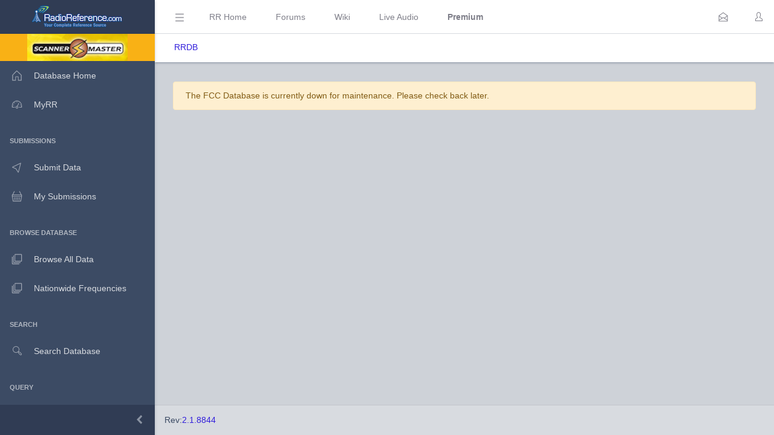

--- FILE ---
content_type: text/css
request_url: https://www.radioreference.com/coreui-3.4.0/styles/jquery.autocomplete-v1.css
body_size: 273
content:
.autocomplete-suggestions { border: 1px solid #999; background: #FFF; overflow: auto; }
.autocomplete-suggestion { padding: 2px 5px; white-space: nowrap; overflow: hidden; }
.autocomplete-selected { background: #F0F0F0; }
.autocomplete-suggestions strong { font-weight: normal; color: #3399FF; }
.autocomplete-group { padding: 2px 5px; }
.autocomplete-group strong { display: block; border-bottom: 1px solid #000; }